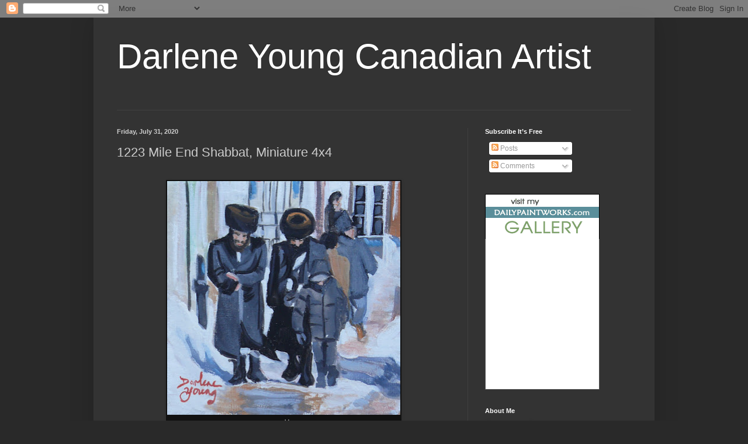

--- FILE ---
content_type: text/html; charset=UTF-8
request_url: https://www.victoria-artist.com/b/stats?style=BLACK_TRANSPARENT&timeRange=ALL_TIME&token=APq4FmC59KxzP8pRQbSOnx_h9ha5VC5cCX8r_k8OgZeJTLDWwH8gztR1wgCaZKVE8kL7vlwQsRZccMtAd5NkbaUhOxTg1j7SKw
body_size: 46
content:
{"total":953964,"sparklineOptions":{"backgroundColor":{"fillOpacity":0.1,"fill":"#000000"},"series":[{"areaOpacity":0.3,"color":"#202020"}]},"sparklineData":[[0,25],[1,53],[2,45],[3,38],[4,57],[5,56],[6,67],[7,56],[8,66],[9,60],[10,60],[11,61],[12,82],[13,94],[14,61],[15,60],[16,68],[17,87],[18,99],[19,93],[20,85],[21,57],[22,37],[23,48],[24,54],[25,45],[26,30],[27,38],[28,44],[29,23]],"nextTickMs":327272}